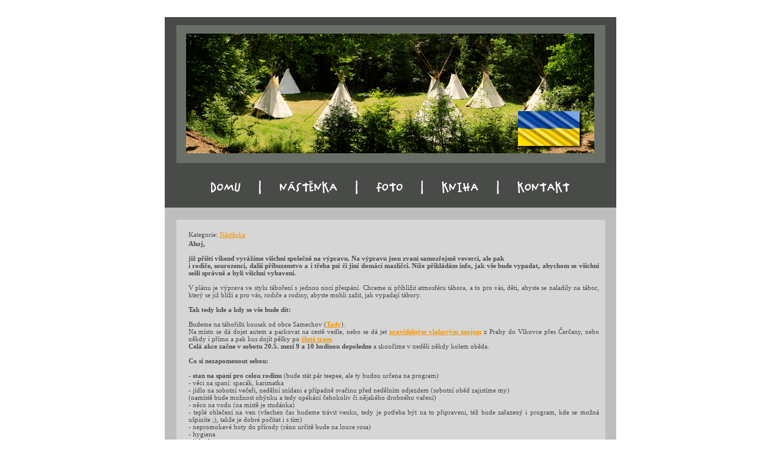

--- FILE ---
content_type: text/html; charset=utf-8
request_url: http://www.veverk.cz/index.php?a=293&addpost
body_size: 13167
content:
<!DOCTYPE html PUBLIC "-//W3C//DTD XHTML 1.0 Transitional//EN" "http://www.w3.org/TR/xhtml1/DTD/xhtml1-transitional.dtd">
<html xmlns="http://www.w3.org/1999/xhtml">
<head>
<meta http-equiv="Content-Type" content="text/html; charset=UTF-8" />
<meta http-equiv="Content-Style-Type" content="text/css" />
<meta http-equiv="Content-Script-Type" content="text/javascript" />
<meta name="keywords" content="TOM VEVERK, Brandýs, Chour, A-TOM, ATOM," />
<meta name="description" content="" />
<meta name="author" content="Ondar" />
<meta name="generator" content="SunLight CMS 7.4.1" />
<meta name="robots" content="index, follow" />
<link href="./templates/my/style/layout.css" type="text/css" rel="stylesheet" />
<link href="./templates/my/style/system.css" type="text/css" rel="stylesheet" />
<link rel="stylesheet" href="./remote/lightbox/style.css" type="text/css" media="screen" />
<script type="text/javascript" src="./remote/lightbox/prototype.js"></script>
<script type="text/javascript" src="./remote/lightbox/scriptaculous.js?load=effects"></script>
<script type="text/javascript" src="./remote/lightbox/lightbox.js"></script>
<script type="text/javascript" src="./remote/javascript.php"></script>
<title>www.veverk.cz - Táboření s rodiči</title>
<script type="text/javascript">

  var _gaq = _gaq || [];
  _gaq.push(['_setAccount', 'UA-21242003-2']);
  _gaq.push(['_trackPageview']);

  (function() {
    var ga = document.createElement('script'); ga.type = 'text/javascript'; ga.async = true;
    ga.src = ('https:' == document.location.protocol ? 'https://ssl' : 'http://www') + '.google-analytics.com/ga.js';
    var s = document.getElementsByTagName('script')[0]; s.parentNode.insertBefore(ga, s);
  })();

</script>
</head>

<body>
<div id="obal">
	<div id="obal2"></div>
	<div id="header">
		<div id="header1">
			<div id="header2"></div>
		</div>
		
	</div>

	<div id="menu">		
		<ul class='menu'>
<li class='first'><a href='index.php?p=1'>Domu</a></li>
<li><a href='index.php?p=10'>Nástěnka</a></li>
<li><a href='index.php?p=3'>Foto</a></li>
<li><a href='index.php?p=4'>Kniha</a></li>
<li><a href='index.php?p=6'>Kontakt</a></li>
</ul>	</div>
	
	<div id="content">		
		<div class='article-navigation'>Kategorie: <a href='index.php?p=10'>Nástěnka</a></div>
<p class='article-perex'></p>
<b>Ahoj,<br><br>
již příští víkend vyrážíme všichni společně na výpravu. Na výpravu jsou zvaní samozřejmě veverci, ale pak<br>i rodiče, sourozenci, další příbuzenstvo a i třeba psi či jiní domácí mazlíčci. Níže přikládám info, jak vše bude vypadat, abychom se všichni sešli správně a byli všichni vybaveni.<br></b><br>

V plánu je výprava ve stylu táboření s jednou nocí přespání. Chceme si přiblížit atmosféru tábora, a to pro vás, děti, abyste se naladily na tábor, který se již blíží a pro vás, rodiče a rodiny, abyste mohli zažit, jak vypadají tábory.<br><br>

<b>Tak tedy kde a kdy se vše bude dít:</b><br><br>

Budeme na tábořišti kousek od obce Samechov (<strong><a href="https://mapy.cz/s/fagorezazu">Tady</a></strong>).<br>
Na místo se dá dojet autem a parkovat na cestě vedle, nebo se dá jet <strong><a href="https://idos.idnes.cz/vlakyautobusymhdvse/spojeni/vysledky/?date=20.05.2023&time=10:00&f=Praha&fc=1&t=Vlkovec&tc=100003&arr=true">pravidelným vlakovým spojem</a></strong> z Prahy do Vlkovce přes Čerčany, nebo někdy i přímo a pak kus dojít pěšky po <strong><a href="https://mapy.cz/s/nonucovuda">žluté trase</a></strong>.<br>
<b>Celá akce začne v sobotu 20.5. mezi 9 a 10 hodinou dopoledne</b> a skončíme v neděli někdy kolem oběda.<br><br>

<b>Co si nezapomenout sebou:</b><br><br>

- <b>stan na spaní pro celou rodinu </b>(bude stát pár teepee, ale ty budou určena na program)<br>
- věci na spaní: spacák, karimatka<br>
- jídlo na sobotní večeři, nedělní snídani a případně svačinu před nedělním odjezdem (sobotní oběd zajistíme my)<br>(namístě bude možnost ohýnku a tedy opékání čehokoliv či nějakého drobného vaření)<br>
- něco na vodu (na místě je studánka)<br>
- teplé oblečení na ven (všechen čas budeme trávit venku, tedy je potřeba být na to připraveni, též bude zařazený i program, kde se možná ušpiníte ;), takže je dobré počítat i s tím)<br>
- nepromokavé boty do přírody (ráno určitě bude na louce rosa)<br>
- hygiena<br>
- čelovka<br>
- ešus či misku, hrníček, lžíci<br>
- nůž<br>
- notes, psací potřeby, uzlovačku, šátek (nemusí mít každý, ale ať si vezme aspoň každý veverk)<br>
- zpěvníky<br>
- libovolné hudební nástroje<br><br>

Už asi jen stačí dodat, že se na vás všechny moc těšíme. Abychom věděli na koho se těšit a hlavně kolik uvařit jídla v sobotu k obědu, tak <b>prosím, potvrďte svoji účast zde v komentářích či mně na Whatsapp a připište i případná jídelní omezení</b>.<br><br>

Mějte se bájově,<br>
Bára <br>
  <div class='anchor'><a name='posts'></a></div>
  <div class='posts-comments'>
  <h2>Komentáře</h2>
<div class='posts-form'>

<script type='text/javascript'>
//<![CDATA[
document.onkeyup=_sysLimitLength_05d7d8cb;
document.onmouseup=_sysLimitLength_05d7d8cb;
document.onmousedown=_sysLimitLength_05d7d8cb;

function _sysLimitLength_05d7d8cb(){
value=document.postform.text.value;
len=3072-value.length;
  if(len<0){
  st=document.postform.text.scrollTop;
  document.postform.text.value=document.postform.text.value.substring(0,3072);
  document.postform.text.scrollTop=st;
  _sysAlert(2);
  }
}

//]]>
</script>

<form action='./remote/post.php?_return=index.php%3Fa%3D293' method='post' name='postform' onsubmit="if(postform.text.value==''){_sysAlert(1); return false;}">
<table>
    <tr>
    <td class='rpad'><strong>Jméno</strong></td>
    <td><input type='text' name='guest' maxlength='24' class='inputsmall' /></td>
    </tr>
    <tr>
    <td class='rpad'><strong>Předmět</strong></td>
    <td><input type='text' name='subject' class='inputsmall' maxlength='22' /></td>
    </tr>
    <tr>
    <td class='rpad'><strong>Kontrola</strong></td>
    <td><input type='text' name='_cp' class='inputc' /><img src='./remote/cimage.php?cpc=%2Fgv55uE%3D&amp;cpk=691' alt='captcha' title='tyto znaky přepište do pole kontrola' class='cimage' /></td>
    </tr>
    <tr valign='top'>
    <td class='rpad'><strong>Text</strong></td>
    <td><textarea name='text' class='areamedium' rows='5' cols='33'></textarea><input type='hidden' name='_posttype' value='2' /><input type='hidden' name='_posttarget' value='293' /><input type='hidden' name='_xhome' value='-1' /><input type='hidden' name='_cpc' value='/gv55uE=' /><input type='hidden' name='_cpk' value='691' /></td>
    </tr>
  <tr>
  <td></td><td>
  <input type='submit' value='Odeslat' /><span class='posts-form-buttons'><a href="#" onclick="return _sysAddBBCode('postform','text','b');"><img src="./templates/my/images/bbcode/b.gif" alt="b" /></a> <a href="#" onclick="return _sysAddBBCode('postform','text','i');"><img src="./templates/my/images/bbcode/i.gif" alt="i" /></a> <a href="#" onclick="return _sysAddBBCode('postform','text','url');"><img src="./templates/my/images/bbcode/url.gif" alt="url" /></a> <a href="#" onclick="return _sysAddBBCode('postform','text','img');"><img src="./templates/my/images/bbcode/img.gif" alt="img" /></a> <a href="#" onclick="return _sysAddBBCode('postform','text','code');"><img src="./templates/my/images/bbcode/code.gif" alt="code" /></a> &nbsp;&nbsp;&nbsp;<a href="./remote/smileys.php" target="_blank" onclick="return _sysOpenWindow('./remote/smileys.php', 320, 475);">více &gt;</a></span></td>
  </tr>

</table>
</form></div>
<div class='hr'><hr /></div>

<div class='post-head'><span class='post-author-guest' title='94.113.142.103'>Janikovi</span>, <span class='post-subject'>-</span> <span class='post-info'>(19.5.2023 23:34)</span> <span class='post-actions'><a href='index.php?a=293&amp;replyto=76946#posts'>odpovědět</a></span></div><p class='post-body'>Ahoj všem, my přijedeme všichni:o).</p>
<div class='post-head'><span class='post-author-guest' title='90.176.93.240'>Vokurkovi</span>, <span class='post-subject'>-</span> <span class='post-info'>(19.5.2023 8:46)</span> <span class='post-actions'><a href='index.php?a=293&amp;replyto=76945#posts'>odpovědět</a></span></div><p class='post-body'>Ahoj, za Frídiny rodinné příslušníky omluva neúčasti, nám se toho na tento víkend sešlo moc včetně oslavy jubilea v rodině. Za Frídu už psala Helča, díky!</p>
<div class='post-head'><img src='./groupicons/star9.gif' alt='icon' class='icon' /> <a href='./index.php?m=profile&amp;id=Amalka' class='post-author'>Amálka</a>, <span class='post-subject'>-</span> <span class='post-info'>(19.5.2023 8:02)</span> <span class='post-actions'><a href='index.php?a=293&amp;replyto=76944#posts'>odpovědět</a></span></div><p class='post-body'>Ahoj,<br />
Moc mě to mrzí, ale tentokrát to nezvládnu, neboť jedu na rodinnou oslavu. Holt nedá se stihnout všechno...</p>
<div class='post-head'><span class='post-author-guest' title='85.160.35.148'>jj</span>, <span class='post-subject'>soory</span> <span class='post-info'>(19.5.2023 7:24)</span> <span class='post-actions'><a href='index.php?a=293&amp;replyto=76943#posts'>odpovědět</a></span></div><p class='post-body'>SORRY JA NEJEDU ANI NIKDO Z NASI RODINY PROTOZE JSME NA SLOVENSKU NA SVATBE <br />
<em></em></p>
<div class='post-head'><span class='post-author-guest' title='77.78.75.106'>Weiglovi</span>, <span class='post-subject'>-</span> <span class='post-info'>(18.5.2023 8:56)</span> <span class='post-actions'><a href='index.php?a=293&amp;replyto=76941#posts'>odpovědět</a></span></div><p class='post-body'>Pojedeme asi jen 2, možná 3.</p>
<div class='post-head'><span class='post-author-guest' title='85.207.214.154'>Prokopovi</span>, <span class='post-subject'>-</span> <span class='post-info'>(17.5.2023 10:03)</span> <span class='post-actions'><a href='index.php?a=293&amp;replyto=76936#posts'>odpovědět</a></span></div><p class='post-body'>Mám dotaz, je možné přijet už v pátek? <br />
A ještě v neděli budeme muset odjet okolo 11.hod, že máme rodinnou oslavu.<br />
Děkuji<br />
Honza Prokop</p>
<div class='post-head'><span class='post-author-guest' title='90.176.92.36'>Martochovi</span>, <span class='post-subject'>Rodinny vyjezd</span> <span class='post-info'>(16.5.2023 22:17)</span> <span class='post-actions'><a href='index.php?a=293&amp;replyto=76935#posts'>odpovědět</a></span></div><p class='post-body'>Ahoj, my taky jedeme vsichni 2+2 a pes. Diky za organizaci a tesime se.</p>
<div class='post-head'><span class='post-author-guest' title='90.180.118.31'>Fanda-a-Peta-Zunovi</span>, <span class='post-subject'>víkend</span> <span class='post-info'>(16.5.2023 20:28)</span> <span class='post-actions'><a href='index.php?a=293&amp;replyto=76930#posts'>odpovědět</a></span></div><p class='post-body'>ahojky, jedu s Caltíkama s Fandou. <br />
Těšímese, Petra</p>
<div class='post-head'><span class='post-author-guest' title='88.103.134.235'>Zatkovi</span>, <span class='post-subject'>-</span> <span class='post-info'>(16.5.2023 16:40)</span> <span class='post-actions'><a href='index.php?a=293&amp;replyto=76929#posts'>odpovědět</a></span></div><p class='post-body'>Ahoj, za nás pojedem oba rodiče + Andy, Eliška bohužel nemůže. Těšíme se, Zaťkovi</p>
<div class='post-head'><img src='./groupicons/root.gif' alt='icon' class='icon' /> <a href='./index.php?m=profile&amp;id=Helca' class='post-author'>Helča</a>, <span class='post-subject'>-</span> <span class='post-info'>(15.5.2023 20:40)</span> <span class='post-actions'><a href='index.php?a=293&amp;replyto=76928#posts'>odpovědět</a></span></div><p class='post-body'>Ahojky, z naší rodinky pojedeme 3 a s nami pojede i Frida:)</p>
<div class='post-head'><span class='post-author-guest' title='172.225.104.228'>Prokopovi</span>, <span class='post-subject'>Výprava</span> <span class='post-info'>(15.5.2023 15:17)</span> <span class='post-actions'><a href='index.php?a=293&amp;replyto=76927#posts'>odpovědět</a></span></div><p class='post-body'>Ahoj my jedeme všichni 4 moc se těšíme</p>
<div class='post-head'><a href='./index.php?m=profile&amp;id=Caltovi' class='post-author'>Caltovi</a>, <span class='post-subject'>Víkend</span> <span class='post-info'>(15.5.2023 9:53)</span> <span class='post-actions'><a href='index.php?a=293&amp;replyto=76926#posts'>odpovědět</a></span></div><p class='post-body'>Ahoj, na víkend dorazím pouze já s dětmi a pojedu určitě autem, vlakem to sama s nimi nedám. Michal má bohužel přes víkend pracovní akci. Kdo by jel vlakem, mohu příp. do auta někomu něco přibalit, místo budu mít. Marťaska a 2 Caltíci</p>
</div>		<div class="cleaner"></div>
	</div>	
	
	<div id="footer"><div id="asociace"></div></div>
	<div id="footer2"></div>
	</div>
</body>
</html>


--- FILE ---
content_type: text/css
request_url: http://www.veverk.cz/templates/my/style/system.css
body_size: 6132
content:

/*-- SYSTEM --*/
.menu {padding: 0px; margin: 0px; list-style-type: none;}

.box-title {margin-bottom: 5px; padding-bottom: 0px; font-size: 13px;}
.box-item {padding-bottom: 15px;}
.box-item ul{ list-style:none; padding-left: 0px;}
.box-item li{padding-left: 5px;}
.searchform input.q {width: 96px;}

.list-title {padding: 0px; margin: 0px 0px 0px 0px;}
.list-title a {font-size: 11px;}
.list-perex {padding: 0px; margin: 0px 0px 3px 0px;}
.list-info {font-size: 11px; color: gray; margin: 0px 0px 15px 0px;}
.list-info span {font-weight: normal;}
.list-info a {text-decoration: none; color: gray;}

.article-perex {font-style: italic; color: gray; padding: 0px 20px 0px 20px;}
.article-info {color: gray; padding: 20px 0px 10px 20px;}
.article-info td {padding: 10px; line-height: 24px;}
.article-info a {color: gray; text-decoration: underline;}
.article-info a:hover {text-decoration: none;}
.article-navigation {padding: 0px 0px 0px 0px;line-height: 18px;}

.poll-content {padding: 5px;}
.poll-question {text-align: center; padding-bottom: 5px;}
.poll-question div {color: #a4a4a4; font-size: 9px;}
.poll-answer {border-top: 1px solid #dcdcdc; padding: 5px 0px 5px 0px;}
.poll-answer input {padding: 0px; margin: 0px;}
.poll-answer div {background-image: url("../../../images/system/votebar.gif"); background-repeat: repeat-x; height: 11px; margin: 4px 2px 2px 0px;}

.posts-comments, .posts-book {}
.posts-comments {margin-top: 32px; padding: 5px 0px 0px 20px;}
.posts-book {padding-top: 12px;}
.posts h2 {margin-bottom: 10px;}
.posts-form {padding-bottom: 10px;}
.posts-form-buttons {padding-left: 16px;}
.posts-form-buttons img {vertical-align: middle;}
.post-head {margin-top: 5px; padding: 10px 0px 0px 20px;}
.post-author {font-weight: bold;}
.post-author-guest {font-weight: bold; color: #a03800;}
.post-subject {font-weight: bold;}
.post-info {color: gray;}
.post-actions a {font-size: 10px; text-decoration: none; padding-left: 4px;}
.post-body {padding: 0px 20px 0px 20px;; margin: 0px;}
.post-smiley {vertical-align: middle;}
.post-answer {padding-left: 6px; margin-left: 20px; background-image: url("../../../images/img8.gif"); background-repeat: repeat-y; background-position: left top;}
.post-answer .post-info {font-size: 11px;}
.post-answer .post-head {margin-top: 15px;}

.gallery td {overflow: hidden;}
.gallery img {margin: 3px;}

.messages-menu a {padding: 0px 6px 0px 6px; text-decoration: none; border-right: 1px solid #dcdcdc;}
.messages-menu a.active {font-weight: bold;}
.messages-table {width: 480px; border: 1px solid #dcdcdc;}
.messages-table td {padding: 5px 15px 5px 15px;}
.messages-table a {text-decoration: none;}
.messages-table a.notreaded {font-weight: bold;}

.widetable {width: 480px; border: 1px solid #dcdcdc;}
.widetable td {width: 50%; padding: 5px 15px 5px 15px;}
.widetable td.rbor {border-right: 1px solid #f5f5f5;}
.widetable h2 {margin-bottom: 10px; padding-bottom: 5px; border-bottom: 1px solid #dcdcdc;}

.widetabletd {width: 60%; padding: 20px 15px 20px 20px; background-color: #DFDFDF;}
.widetabletd2 {padding: 20px 0px 20px 20px; background-color: #DFDFDF;}

.cl1 {margin: 0px 0px 2px 0px; padding: 0px 20px 20px 0px; background-color: #DFDFDF;}
.cl2 {width: 400px; margin: 2px 2px 2px 0px; padding: 20px 20px 20px 0px; background-color: #DFDFDF;}
.cl2 h3 {padding: 0px 0px 0px 20px;}
.cl2 h2 {padding: 0px 0px 0px 0px;}
.cl3 {width: 400px; margin: 2px 2px 2px 0px; padding: 20px 20px 20px 0px; background-color: #DFDFDF;}
.cl3 h2,h3 {padding: 0px 0px 0px 20px;}
.cl3 h2 {padding: 0px 0px 0px 0px;}
.clall {float: right; width: 277px; margin: 0px 0px 2px 2px; padding: 0px 0px 0px 0px; background-color: #DFDFDF;}
.cl4 {width: 277px; padding: 20px 20px 40px 20px; background-color: #DFDFDF; border-bottom: 1px solid white;}
.cl4 h3 {padding: 0px 0px 0px 0px;}
.cl5 {width: 277px; padding: 20px 20px 20px 20px; background-color: #DFDFDF; border-top: 1px solid white; border-bottom: 1px solid white;}
.cl5 h3 {padding: 0px 0px 0px 0px;}
.cl6 {width: 277px; padding: 20px 20px 20px 20px; background-color: #DFDFDF; border-top: 1px solid white;}
.cl6 h3 {padding: 0px 0px 0px 0px;}

.profiletable td {padding: 3px 10px 3px 10px;}
.avatartd {padding: 5px;}
.avatar {width: 96px; height: 128px; border: 1px solid #000000; overflow: hidden;}
.note {padding: 8px 5px 5px 8px; width: 300px; height: 96px; overflow: auto;}

.areasmall {width: 264px; height: 100px;}
.areamedium {width: 410px; height: 150px;}
.inputsmall {width: 119px;}
.inputmedium {width: 264px;}
.inputc {width: 46px;}

.paging {padding: 6px 0px 3px 1px;}
.paging span a {padding: 0px 2px 0px 2px; text-decoration: none;}
.paging a.act {text-decoration: underline;}

.message1, .message2, .message3 {margin: 5px 0px 20px 0px; padding: 13px 5px 13px 48px; font-weight: bold; background-color: #ffffff; background-position: 5px 5px; background-repeat: no-repeat;}
.message1 {background-image: url("../../../images/icons/info.gif");}
.message2 {background-image: url("../../../images/icons/warning.gif");}
.message3 {background-image: url("../../../images/icons/error.gif");}

.hr {height: 10px; background-position: left center; background-repeat: repeat-x;}
.hr hr {display: none;}

.pre {font-family: monospace; width: 90%; padding: 5px; margin: 5px; background-color: #feffeb; overflow: scroll; white-space: pre; display: block;}
.bborder {padding-bottom: 8px; margin-bottom: 12px;}
.backlink {display: block; font-weight: bold; padding-bottom: 15px;}
.hint {color: gray; font-size: 11px; padding: 0px 4px 0px 4px;}
.cimage {width: 68px; height: 22px; vertical-align: top;}
.icon {vertical-align: middle; margin-top: -1px;}
.minip {padding: 0px; margin: 0px 0px 4px 0px;}
.rpad {padding-right: 10px;}
.lpad {padding-left: 10px;}
.hidden {display: none;}
.inline {display: inline;}
.cleaner {clear: both;}
.important {color: red;}

.exp {border-bottom: 1px dashed #808080; cursor: help;} 
.leftimg {float: left; margin: 1px 10px 5px 1px;} 
.rightimg {float: right; margin: 1px 1px 5px 10px;}


--- FILE ---
content_type: application/javascript; charset=utf-8
request_url: http://www.veverk.cz/remote/javascript.php
body_size: 4541
content:
//otevreni okna
function _sysOpenWindow(url, width, height){
return !window.open(url, "_blank", "width="+width+",height="+height+",toolbar=0,location=0,status=0,menubar=0,resizable=1,scrollbars=1");
}

//script loader
function _sysScriptLoader(url){

    //smazani predchoziho loaderu
    var head=document.getElementsByTagName('head')[0];
    var dataLoader=document.getElementById('scriptLoader');
    if(dataLoader){head.removeChild(dataLoader);}

    //vytvoreni noveho elementu script
    script=document.createElement('script');
    script.id='scriptLoader';
    script.src =url+'&amp;r='+Math.random();

    //vlozeni skriptu
    head.appendChild(script);

}

//vypnuti prvku formulare
function _sysDisableField(checked, form, field){
 if(checked){eval("document."+form+"."+field+".disabled=true;");}
 else{eval("document."+form+"."+field+".disabled=false;");}
}

//systemova zprava
function _sysAlert(id){

  switch(id){
  case 1: text="Jedna nebo více položek formuláře nebylo vyplněno."; break;
  case 2: text="Vstup nemůže být delší."; break;
  }

alert(text);
}

//potvrzeni
function _sysConfirm(){
return confirm("Opravdu chcete provést tuto akci?");
}

//nahrazeni znaku zavinace
function _sysMai_lto(f) {
	var re = "[zavinac]";
	var addr = f.innerHTML.replace(re,'@');
	f.href = 'mai'+'lt'+'o:'+addr;
	return true;
}

//pridani smajlu
function _sysAddSmiley(fid, aid, text){
eval("txtarea=document."+fid+"."+aid+";");
text=" *"+text+"* ";
if (document.all) {
    if (txtarea.createTextRange && txtarea.caretPos) {
      var caretPos = txtarea.caretPos;
      caretPos.text = caretPos.text.charAt(caretPos.text.length - 1) == ' ' ? text+caretPos.text + ' ' : text+caretPos.text;
    }
    else {txtarea.value = txtarea.value + text; }
}
else if (document.getElementById) {
    var selLength = txtarea.textLength;
    var selStart = txtarea.selectionStart;
    var selEnd = txtarea.selectionEnd;
    if (selEnd==1 || selEnd==2) selEnd=selLength;
    var s1 = (txtarea.value).substring(0,selStart);
    var s2 = (txtarea.value).substring(selStart, selEnd)
    var s3 = (txtarea.value).substring(selEnd, selLength);
    txtarea.value = s1 + text + s2 + s3;
    txtarea.selectionStart=selStart+text.length;
    txtarea.selectionEnd=selStart+text.length;
    }

txtarea.focus();
return false;
}

//vlozeni bbcode zagu
function _sysAddBBCode(fid, aid, text){
eval("txtarea=document."+fid+"."+aid+";");
if (document.all) {
  text="[" + text + "]" + "[/" + text + "]";
    if (txtarea.createTextRange && txtarea.caretPos) {
      var caretPos = txtarea.caretPos;
      caretPos.text = caretPos.text.charAt(caretPos.text.length - 1) == ' ' ? text+caretPos.text + ' ' : text+caretPos.text;
    }
    else {txtarea.value = txtarea.value + text; }
}
else if (document.getElementById) {
    var selLength = txtarea.textLength;
    var selStart = txtarea.selectionStart;
    var selEnd = txtarea.selectionEnd;
    if (selEnd==1 || selEnd==2) selEnd=selLength;
    var s1 = (txtarea.value).substring(0,selStart);
    var s2 = (txtarea.value).substring(selStart, selEnd)
    var s3 = (txtarea.value).substring(selEnd, selLength);
    txtarea.value = s1 + "[" + text + "]" + s2 + "[/" + text + "]" + s3;
    txtarea.selectionStart=selStart+text.length*2+5+s2.length;
    txtarea.selectionEnd=selStart+text.length*2+5+s2.length;
    }

txtarea.focus();
return false;
}

//rozbalovaci menu
function _sysHideShow(id, trigger) {
var el=document.getElementById(id);
if(el.style.display=='none' || el.style.display==''){el.style.display='block'; trigger.className="hs_opened";}
else{el.style.display='none'; trigger.className="hs_closed";}
return false;
}

//inicializace sbox-chatu
_sboxtimers=new Array();

function _sysSboxChatInit(hid, rtime){
  _sboxtimers[hid]=rtime+1;
  setTimeout("_sysSboxChatStep("+hid+");", 1);
}

//krok odpoctu sbox-chatu
function _sysSboxChatStep(hid){
if(_sboxtimers[hid]!=-1){
  
  eval("text=document.hcm_sboxform_"+hid+".text.value;");
  if(text==""){
    if(_sboxtimers[hid]>0){
      //odpocet
      _sboxtimers[hid]=_sboxtimers[hid]-1;
      document.getElementById("hcm_timer_"+hid).innerHTML="Obnovení za "+_sboxtimers[hid];
      setTimeout("_sysSboxChatStep("+hid+");", 1000);
    }
    else{
      //obnoveni
      location.reload(true);
    }
  }
  else{
    document.getElementById("hcm_timer_"+hid).innerHTML="Obnovování pozastaveno";
  }

}
}